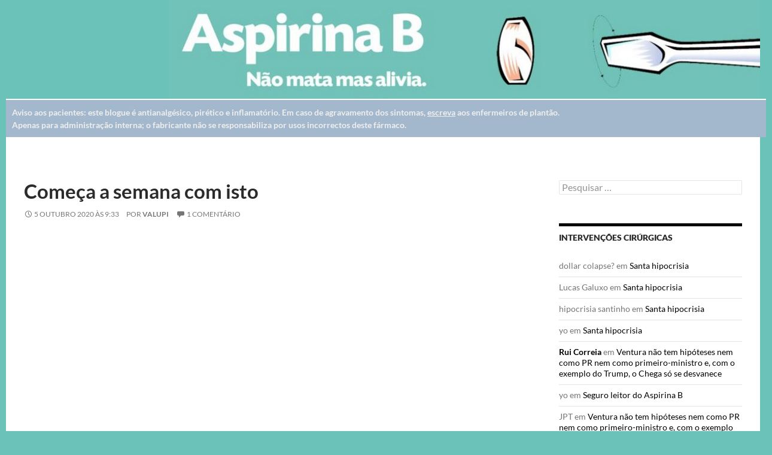

--- FILE ---
content_type: text/html; charset=UTF-8
request_url: https://aspirinab.com/valupi/comeca-a-semana-com-isto-38/
body_size: 81096
content:
<!DOCTYPE html>
<!--[if IE 7]>
<html class="ie ie7" dir="ltr" lang="pt-PT" prefix="og: https://ogp.me/ns#">
<![endif]-->
<!--[if IE 8]>
<html class="ie ie8" dir="ltr" lang="pt-PT" prefix="og: https://ogp.me/ns#">
<![endif]-->
<!--[if !(IE 7) & !(IE 8)]><!-->
<html dir="ltr" lang="pt-PT" prefix="og: https://ogp.me/ns#">
<!--<![endif]-->
<head>
  <meta charset="UTF-8">
  <meta name="viewport" content="width=device-width">
  
  <link rel="profile" href="http://gmpg.org/xfn/11">
  <link rel="pingback" href="https://aspirinab.com/xmlrpc.php">
  <!--[if lt IE 9]>
  <script src="https://aspirinab.com/wp-content/themes/twentyfourteen/js/html5.js"></script>
  <![endif]-->
  	<style>img:is([sizes="auto" i], [sizes^="auto," i]) { contain-intrinsic-size: 3000px 1500px }</style>
	
		<!-- All in One SEO 4.9.3 - aioseo.com -->
		<title>Começa a semana com isto - Aspirina B</title>
	<meta name="description" content="__ Elliot Aronson é um dos mais importantes psicólogos contemporâneos, com especial relevo na área da dissonância cognitiva e do racismo. Na palestra que escolhi podemos ficar a conhecer o essencial da sua vida profissional e pessoal. Com estes dois bónus: - Em relação a Trump, estávamos em Maio de 2016, esta mente brilhante engana-se" />
	<meta name="robots" content="max-image-preview:large" />
	<meta name="author" content="Valupi"/>
	<link rel="canonical" href="https://aspirinab.com/valupi/comeca-a-semana-com-isto-38/" />
	<meta name="generator" content="All in One SEO (AIOSEO) 4.9.3" />
		<meta property="og:locale" content="pt_PT" />
		<meta property="og:site_name" content="Aspirina B - Este blogue é antianalgésico, pirético e inflamatório" />
		<meta property="og:type" content="article" />
		<meta property="og:title" content="Começa a semana com isto - Aspirina B" />
		<meta property="og:description" content="__ Elliot Aronson é um dos mais importantes psicólogos contemporâneos, com especial relevo na área da dissonância cognitiva e do racismo. Na palestra que escolhi podemos ficar a conhecer o essencial da sua vida profissional e pessoal. Com estes dois bónus: - Em relação a Trump, estávamos em Maio de 2016, esta mente brilhante engana-se" />
		<meta property="og:url" content="https://aspirinab.com/valupi/comeca-a-semana-com-isto-38/" />
		<meta property="article:published_time" content="2020-10-05T08:33:43+00:00" />
		<meta property="article:modified_time" content="2020-10-05T02:23:27+00:00" />
		<meta name="twitter:card" content="summary_large_image" />
		<meta name="twitter:title" content="Começa a semana com isto - Aspirina B" />
		<meta name="twitter:description" content="__ Elliot Aronson é um dos mais importantes psicólogos contemporâneos, com especial relevo na área da dissonância cognitiva e do racismo. Na palestra que escolhi podemos ficar a conhecer o essencial da sua vida profissional e pessoal. Com estes dois bónus: - Em relação a Trump, estávamos em Maio de 2016, esta mente brilhante engana-se" />
		<script type="application/ld+json" class="aioseo-schema">
			{"@context":"https:\/\/schema.org","@graph":[{"@type":"BlogPosting","@id":"https:\/\/aspirinab.com\/valupi\/comeca-a-semana-com-isto-38\/#blogposting","name":"Come\u00e7a a semana com isto - Aspirina B","headline":"Come\u00e7a a semana com isto","author":{"@id":"https:\/\/aspirinab.com\/author\/valupi\/#author"},"publisher":{"@id":"https:\/\/aspirinab.com\/#organization"},"image":{"@type":"ImageObject","url":"https:\/\/aspirinab.com\/ficheiros\/Captura-de-ecra-2025-07-24-151550.jpg","@id":"https:\/\/aspirinab.com\/#articleImage","width":95,"height":132},"datePublished":"2020-10-05T09:33:43+01:00","dateModified":"2020-10-05T03:23:27+01:00","inLanguage":"pt-PT","commentCount":1,"mainEntityOfPage":{"@id":"https:\/\/aspirinab.com\/valupi\/comeca-a-semana-com-isto-38\/#webpage"},"isPartOf":{"@id":"https:\/\/aspirinab.com\/valupi\/comeca-a-semana-com-isto-38\/#webpage"},"articleSection":"Valupi"},{"@type":"BreadcrumbList","@id":"https:\/\/aspirinab.com\/valupi\/comeca-a-semana-com-isto-38\/#breadcrumblist","itemListElement":[{"@type":"ListItem","@id":"https:\/\/aspirinab.com#listItem","position":1,"name":"Home","item":"https:\/\/aspirinab.com","nextItem":{"@type":"ListItem","@id":"https:\/\/aspirinab.com\/arquivo\/valupi\/#listItem","name":"Valupi"}},{"@type":"ListItem","@id":"https:\/\/aspirinab.com\/arquivo\/valupi\/#listItem","position":2,"name":"Valupi","item":"https:\/\/aspirinab.com\/arquivo\/valupi\/","nextItem":{"@type":"ListItem","@id":"https:\/\/aspirinab.com\/valupi\/comeca-a-semana-com-isto-38\/#listItem","name":"Come\u00e7a a semana com isto"},"previousItem":{"@type":"ListItem","@id":"https:\/\/aspirinab.com#listItem","name":"Home"}},{"@type":"ListItem","@id":"https:\/\/aspirinab.com\/valupi\/comeca-a-semana-com-isto-38\/#listItem","position":3,"name":"Come\u00e7a a semana com isto","previousItem":{"@type":"ListItem","@id":"https:\/\/aspirinab.com\/arquivo\/valupi\/#listItem","name":"Valupi"}}]},{"@type":"Organization","@id":"https:\/\/aspirinab.com\/#organization","name":"Aspirina B","description":"Este blogue \u00e9 antianalg\u00e9sico, pir\u00e9tico e inflamat\u00f3rio","url":"https:\/\/aspirinab.com\/","logo":{"@type":"ImageObject","url":"https:\/\/aspirinab.com\/ficheiros\/Captura-de-ecra-2025-07-24-151550.jpg","@id":"https:\/\/aspirinab.com\/valupi\/comeca-a-semana-com-isto-38\/#organizationLogo","width":95,"height":132},"image":{"@id":"https:\/\/aspirinab.com\/valupi\/comeca-a-semana-com-isto-38\/#organizationLogo"}},{"@type":"Person","@id":"https:\/\/aspirinab.com\/author\/valupi\/#author","url":"https:\/\/aspirinab.com\/author\/valupi\/","name":"Valupi","image":{"@type":"ImageObject","@id":"https:\/\/aspirinab.com\/valupi\/comeca-a-semana-com-isto-38\/#authorImage","url":"https:\/\/secure.gravatar.com\/avatar\/4fb882be11df6285ffce5663d2c27660853d1d69fc06c6c79f063ca425a29e4f?s=96&d=blank&r=g","width":96,"height":96,"caption":"Valupi"}},{"@type":"WebPage","@id":"https:\/\/aspirinab.com\/valupi\/comeca-a-semana-com-isto-38\/#webpage","url":"https:\/\/aspirinab.com\/valupi\/comeca-a-semana-com-isto-38\/","name":"Come\u00e7a a semana com isto - Aspirina B","description":"__ Elliot Aronson \u00e9 um dos mais importantes psic\u00f3logos contempor\u00e2neos, com especial relevo na \u00e1rea da disson\u00e2ncia cognitiva e do racismo. Na palestra que escolhi podemos ficar a conhecer o essencial da sua vida profissional e pessoal. Com estes dois b\u00f3nus: - Em rela\u00e7\u00e3o a Trump, est\u00e1vamos em Maio de 2016, esta mente brilhante engana-se","inLanguage":"pt-PT","isPartOf":{"@id":"https:\/\/aspirinab.com\/#website"},"breadcrumb":{"@id":"https:\/\/aspirinab.com\/valupi\/comeca-a-semana-com-isto-38\/#breadcrumblist"},"author":{"@id":"https:\/\/aspirinab.com\/author\/valupi\/#author"},"creator":{"@id":"https:\/\/aspirinab.com\/author\/valupi\/#author"},"datePublished":"2020-10-05T09:33:43+01:00","dateModified":"2020-10-05T03:23:27+01:00"},{"@type":"WebSite","@id":"https:\/\/aspirinab.com\/#website","url":"https:\/\/aspirinab.com\/","name":"Aspirina B","alternateName":"aspirinab","description":"Este blogue \u00e9 antianalg\u00e9sico, pir\u00e9tico e inflamat\u00f3rio","inLanguage":"pt-PT","publisher":{"@id":"https:\/\/aspirinab.com\/#organization"}}]}
		</script>
		<!-- All in One SEO -->

<link rel='dns-prefetch' href='//static.addtoany.com' />
<link rel="alternate" type="application/rss+xml" title="Aspirina B &raquo; Feed" href="https://aspirinab.com/feed/" />
<link rel="alternate" type="application/rss+xml" title="Aspirina B &raquo; Feed de comentários" href="https://aspirinab.com/comments/feed/" />
<link rel="alternate" type="application/rss+xml" title="Feed de comentários de Aspirina B &raquo; Começa a semana com isto" href="https://aspirinab.com/valupi/comeca-a-semana-com-isto-38/feed/" />
		<!-- This site uses the Google Analytics by MonsterInsights plugin v9.11.1 - Using Analytics tracking - https://www.monsterinsights.com/ -->
							<script src="//www.googletagmanager.com/gtag/js?id=G-81JG3D98Y4"  data-cfasync="false" data-wpfc-render="false" async></script>
			<script data-cfasync="false" data-wpfc-render="false">
				var mi_version = '9.11.1';
				var mi_track_user = true;
				var mi_no_track_reason = '';
								var MonsterInsightsDefaultLocations = {"page_location":"https:\/\/aspirinab.com\/valupi\/comeca-a-semana-com-isto-38\/"};
								if ( typeof MonsterInsightsPrivacyGuardFilter === 'function' ) {
					var MonsterInsightsLocations = (typeof MonsterInsightsExcludeQuery === 'object') ? MonsterInsightsPrivacyGuardFilter( MonsterInsightsExcludeQuery ) : MonsterInsightsPrivacyGuardFilter( MonsterInsightsDefaultLocations );
				} else {
					var MonsterInsightsLocations = (typeof MonsterInsightsExcludeQuery === 'object') ? MonsterInsightsExcludeQuery : MonsterInsightsDefaultLocations;
				}

								var disableStrs = [
										'ga-disable-G-81JG3D98Y4',
									];

				/* Function to detect opted out users */
				function __gtagTrackerIsOptedOut() {
					for (var index = 0; index < disableStrs.length; index++) {
						if (document.cookie.indexOf(disableStrs[index] + '=true') > -1) {
							return true;
						}
					}

					return false;
				}

				/* Disable tracking if the opt-out cookie exists. */
				if (__gtagTrackerIsOptedOut()) {
					for (var index = 0; index < disableStrs.length; index++) {
						window[disableStrs[index]] = true;
					}
				}

				/* Opt-out function */
				function __gtagTrackerOptout() {
					for (var index = 0; index < disableStrs.length; index++) {
						document.cookie = disableStrs[index] + '=true; expires=Thu, 31 Dec 2099 23:59:59 UTC; path=/';
						window[disableStrs[index]] = true;
					}
				}

				if ('undefined' === typeof gaOptout) {
					function gaOptout() {
						__gtagTrackerOptout();
					}
				}
								window.dataLayer = window.dataLayer || [];

				window.MonsterInsightsDualTracker = {
					helpers: {},
					trackers: {},
				};
				if (mi_track_user) {
					function __gtagDataLayer() {
						dataLayer.push(arguments);
					}

					function __gtagTracker(type, name, parameters) {
						if (!parameters) {
							parameters = {};
						}

						if (parameters.send_to) {
							__gtagDataLayer.apply(null, arguments);
							return;
						}

						if (type === 'event') {
														parameters.send_to = monsterinsights_frontend.v4_id;
							var hookName = name;
							if (typeof parameters['event_category'] !== 'undefined') {
								hookName = parameters['event_category'] + ':' + name;
							}

							if (typeof MonsterInsightsDualTracker.trackers[hookName] !== 'undefined') {
								MonsterInsightsDualTracker.trackers[hookName](parameters);
							} else {
								__gtagDataLayer('event', name, parameters);
							}
							
						} else {
							__gtagDataLayer.apply(null, arguments);
						}
					}

					__gtagTracker('js', new Date());
					__gtagTracker('set', {
						'developer_id.dZGIzZG': true,
											});
					if ( MonsterInsightsLocations.page_location ) {
						__gtagTracker('set', MonsterInsightsLocations);
					}
										__gtagTracker('config', 'G-81JG3D98Y4', {"forceSSL":"true","link_attribution":"true"} );
										window.gtag = __gtagTracker;										(function () {
						/* https://developers.google.com/analytics/devguides/collection/analyticsjs/ */
						/* ga and __gaTracker compatibility shim. */
						var noopfn = function () {
							return null;
						};
						var newtracker = function () {
							return new Tracker();
						};
						var Tracker = function () {
							return null;
						};
						var p = Tracker.prototype;
						p.get = noopfn;
						p.set = noopfn;
						p.send = function () {
							var args = Array.prototype.slice.call(arguments);
							args.unshift('send');
							__gaTracker.apply(null, args);
						};
						var __gaTracker = function () {
							var len = arguments.length;
							if (len === 0) {
								return;
							}
							var f = arguments[len - 1];
							if (typeof f !== 'object' || f === null || typeof f.hitCallback !== 'function') {
								if ('send' === arguments[0]) {
									var hitConverted, hitObject = false, action;
									if ('event' === arguments[1]) {
										if ('undefined' !== typeof arguments[3]) {
											hitObject = {
												'eventAction': arguments[3],
												'eventCategory': arguments[2],
												'eventLabel': arguments[4],
												'value': arguments[5] ? arguments[5] : 1,
											}
										}
									}
									if ('pageview' === arguments[1]) {
										if ('undefined' !== typeof arguments[2]) {
											hitObject = {
												'eventAction': 'page_view',
												'page_path': arguments[2],
											}
										}
									}
									if (typeof arguments[2] === 'object') {
										hitObject = arguments[2];
									}
									if (typeof arguments[5] === 'object') {
										Object.assign(hitObject, arguments[5]);
									}
									if ('undefined' !== typeof arguments[1].hitType) {
										hitObject = arguments[1];
										if ('pageview' === hitObject.hitType) {
											hitObject.eventAction = 'page_view';
										}
									}
									if (hitObject) {
										action = 'timing' === arguments[1].hitType ? 'timing_complete' : hitObject.eventAction;
										hitConverted = mapArgs(hitObject);
										__gtagTracker('event', action, hitConverted);
									}
								}
								return;
							}

							function mapArgs(args) {
								var arg, hit = {};
								var gaMap = {
									'eventCategory': 'event_category',
									'eventAction': 'event_action',
									'eventLabel': 'event_label',
									'eventValue': 'event_value',
									'nonInteraction': 'non_interaction',
									'timingCategory': 'event_category',
									'timingVar': 'name',
									'timingValue': 'value',
									'timingLabel': 'event_label',
									'page': 'page_path',
									'location': 'page_location',
									'title': 'page_title',
									'referrer' : 'page_referrer',
								};
								for (arg in args) {
																		if (!(!args.hasOwnProperty(arg) || !gaMap.hasOwnProperty(arg))) {
										hit[gaMap[arg]] = args[arg];
									} else {
										hit[arg] = args[arg];
									}
								}
								return hit;
							}

							try {
								f.hitCallback();
							} catch (ex) {
							}
						};
						__gaTracker.create = newtracker;
						__gaTracker.getByName = newtracker;
						__gaTracker.getAll = function () {
							return [];
						};
						__gaTracker.remove = noopfn;
						__gaTracker.loaded = true;
						window['__gaTracker'] = __gaTracker;
					})();
									} else {
										console.log("");
					(function () {
						function __gtagTracker() {
							return null;
						}

						window['__gtagTracker'] = __gtagTracker;
						window['gtag'] = __gtagTracker;
					})();
									}
			</script>
							<!-- / Google Analytics by MonsterInsights -->
		<script>
window._wpemojiSettings = {"baseUrl":"https:\/\/s.w.org\/images\/core\/emoji\/16.0.1\/72x72\/","ext":".png","svgUrl":"https:\/\/s.w.org\/images\/core\/emoji\/16.0.1\/svg\/","svgExt":".svg","source":{"concatemoji":"https:\/\/aspirinab.com\/wp-includes\/js\/wp-emoji-release.min.js?ver=6.8.3"}};
/*! This file is auto-generated */
!function(s,n){var o,i,e;function c(e){try{var t={supportTests:e,timestamp:(new Date).valueOf()};sessionStorage.setItem(o,JSON.stringify(t))}catch(e){}}function p(e,t,n){e.clearRect(0,0,e.canvas.width,e.canvas.height),e.fillText(t,0,0);var t=new Uint32Array(e.getImageData(0,0,e.canvas.width,e.canvas.height).data),a=(e.clearRect(0,0,e.canvas.width,e.canvas.height),e.fillText(n,0,0),new Uint32Array(e.getImageData(0,0,e.canvas.width,e.canvas.height).data));return t.every(function(e,t){return e===a[t]})}function u(e,t){e.clearRect(0,0,e.canvas.width,e.canvas.height),e.fillText(t,0,0);for(var n=e.getImageData(16,16,1,1),a=0;a<n.data.length;a++)if(0!==n.data[a])return!1;return!0}function f(e,t,n,a){switch(t){case"flag":return n(e,"\ud83c\udff3\ufe0f\u200d\u26a7\ufe0f","\ud83c\udff3\ufe0f\u200b\u26a7\ufe0f")?!1:!n(e,"\ud83c\udde8\ud83c\uddf6","\ud83c\udde8\u200b\ud83c\uddf6")&&!n(e,"\ud83c\udff4\udb40\udc67\udb40\udc62\udb40\udc65\udb40\udc6e\udb40\udc67\udb40\udc7f","\ud83c\udff4\u200b\udb40\udc67\u200b\udb40\udc62\u200b\udb40\udc65\u200b\udb40\udc6e\u200b\udb40\udc67\u200b\udb40\udc7f");case"emoji":return!a(e,"\ud83e\udedf")}return!1}function g(e,t,n,a){var r="undefined"!=typeof WorkerGlobalScope&&self instanceof WorkerGlobalScope?new OffscreenCanvas(300,150):s.createElement("canvas"),o=r.getContext("2d",{willReadFrequently:!0}),i=(o.textBaseline="top",o.font="600 32px Arial",{});return e.forEach(function(e){i[e]=t(o,e,n,a)}),i}function t(e){var t=s.createElement("script");t.src=e,t.defer=!0,s.head.appendChild(t)}"undefined"!=typeof Promise&&(o="wpEmojiSettingsSupports",i=["flag","emoji"],n.supports={everything:!0,everythingExceptFlag:!0},e=new Promise(function(e){s.addEventListener("DOMContentLoaded",e,{once:!0})}),new Promise(function(t){var n=function(){try{var e=JSON.parse(sessionStorage.getItem(o));if("object"==typeof e&&"number"==typeof e.timestamp&&(new Date).valueOf()<e.timestamp+604800&&"object"==typeof e.supportTests)return e.supportTests}catch(e){}return null}();if(!n){if("undefined"!=typeof Worker&&"undefined"!=typeof OffscreenCanvas&&"undefined"!=typeof URL&&URL.createObjectURL&&"undefined"!=typeof Blob)try{var e="postMessage("+g.toString()+"("+[JSON.stringify(i),f.toString(),p.toString(),u.toString()].join(",")+"));",a=new Blob([e],{type:"text/javascript"}),r=new Worker(URL.createObjectURL(a),{name:"wpTestEmojiSupports"});return void(r.onmessage=function(e){c(n=e.data),r.terminate(),t(n)})}catch(e){}c(n=g(i,f,p,u))}t(n)}).then(function(e){for(var t in e)n.supports[t]=e[t],n.supports.everything=n.supports.everything&&n.supports[t],"flag"!==t&&(n.supports.everythingExceptFlag=n.supports.everythingExceptFlag&&n.supports[t]);n.supports.everythingExceptFlag=n.supports.everythingExceptFlag&&!n.supports.flag,n.DOMReady=!1,n.readyCallback=function(){n.DOMReady=!0}}).then(function(){return e}).then(function(){var e;n.supports.everything||(n.readyCallback(),(e=n.source||{}).concatemoji?t(e.concatemoji):e.wpemoji&&e.twemoji&&(t(e.twemoji),t(e.wpemoji)))}))}((window,document),window._wpemojiSettings);
</script>
<style id='wp-emoji-styles-inline-css'>

	img.wp-smiley, img.emoji {
		display: inline !important;
		border: none !important;
		box-shadow: none !important;
		height: 1em !important;
		width: 1em !important;
		margin: 0 0.07em !important;
		vertical-align: -0.1em !important;
		background: none !important;
		padding: 0 !important;
	}
</style>
<link rel='stylesheet' id='wp-block-library-css' href='https://aspirinab.com/wp-includes/css/dist/block-library/style.min.css?ver=6.8.3' media='all' />
<style id='wp-block-library-theme-inline-css'>
.wp-block-audio :where(figcaption){color:#555;font-size:13px;text-align:center}.is-dark-theme .wp-block-audio :where(figcaption){color:#ffffffa6}.wp-block-audio{margin:0 0 1em}.wp-block-code{border:1px solid #ccc;border-radius:4px;font-family:Menlo,Consolas,monaco,monospace;padding:.8em 1em}.wp-block-embed :where(figcaption){color:#555;font-size:13px;text-align:center}.is-dark-theme .wp-block-embed :where(figcaption){color:#ffffffa6}.wp-block-embed{margin:0 0 1em}.blocks-gallery-caption{color:#555;font-size:13px;text-align:center}.is-dark-theme .blocks-gallery-caption{color:#ffffffa6}:root :where(.wp-block-image figcaption){color:#555;font-size:13px;text-align:center}.is-dark-theme :root :where(.wp-block-image figcaption){color:#ffffffa6}.wp-block-image{margin:0 0 1em}.wp-block-pullquote{border-bottom:4px solid;border-top:4px solid;color:currentColor;margin-bottom:1.75em}.wp-block-pullquote cite,.wp-block-pullquote footer,.wp-block-pullquote__citation{color:currentColor;font-size:.8125em;font-style:normal;text-transform:uppercase}.wp-block-quote{border-left:.25em solid;margin:0 0 1.75em;padding-left:1em}.wp-block-quote cite,.wp-block-quote footer{color:currentColor;font-size:.8125em;font-style:normal;position:relative}.wp-block-quote:where(.has-text-align-right){border-left:none;border-right:.25em solid;padding-left:0;padding-right:1em}.wp-block-quote:where(.has-text-align-center){border:none;padding-left:0}.wp-block-quote.is-large,.wp-block-quote.is-style-large,.wp-block-quote:where(.is-style-plain){border:none}.wp-block-search .wp-block-search__label{font-weight:700}.wp-block-search__button{border:1px solid #ccc;padding:.375em .625em}:where(.wp-block-group.has-background){padding:1.25em 2.375em}.wp-block-separator.has-css-opacity{opacity:.4}.wp-block-separator{border:none;border-bottom:2px solid;margin-left:auto;margin-right:auto}.wp-block-separator.has-alpha-channel-opacity{opacity:1}.wp-block-separator:not(.is-style-wide):not(.is-style-dots){width:100px}.wp-block-separator.has-background:not(.is-style-dots){border-bottom:none;height:1px}.wp-block-separator.has-background:not(.is-style-wide):not(.is-style-dots){height:2px}.wp-block-table{margin:0 0 1em}.wp-block-table td,.wp-block-table th{word-break:normal}.wp-block-table :where(figcaption){color:#555;font-size:13px;text-align:center}.is-dark-theme .wp-block-table :where(figcaption){color:#ffffffa6}.wp-block-video :where(figcaption){color:#555;font-size:13px;text-align:center}.is-dark-theme .wp-block-video :where(figcaption){color:#ffffffa6}.wp-block-video{margin:0 0 1em}:root :where(.wp-block-template-part.has-background){margin-bottom:0;margin-top:0;padding:1.25em 2.375em}
</style>
<style id='classic-theme-styles-inline-css'>
/*! This file is auto-generated */
.wp-block-button__link{color:#fff;background-color:#32373c;border-radius:9999px;box-shadow:none;text-decoration:none;padding:calc(.667em + 2px) calc(1.333em + 2px);font-size:1.125em}.wp-block-file__button{background:#32373c;color:#fff;text-decoration:none}
</style>
<link rel='stylesheet' id='aioseo/css/src/vue/standalone/blocks/table-of-contents/global.scss-css' href='https://aspirinab.com/wp-content/plugins/all-in-one-seo-pack/dist/Lite/assets/css/table-of-contents/global.e90f6d47.css?ver=4.9.3' media='all' />
<style id='global-styles-inline-css'>
:root{--wp--preset--aspect-ratio--square: 1;--wp--preset--aspect-ratio--4-3: 4/3;--wp--preset--aspect-ratio--3-4: 3/4;--wp--preset--aspect-ratio--3-2: 3/2;--wp--preset--aspect-ratio--2-3: 2/3;--wp--preset--aspect-ratio--16-9: 16/9;--wp--preset--aspect-ratio--9-16: 9/16;--wp--preset--color--black: #000;--wp--preset--color--cyan-bluish-gray: #abb8c3;--wp--preset--color--white: #fff;--wp--preset--color--pale-pink: #f78da7;--wp--preset--color--vivid-red: #cf2e2e;--wp--preset--color--luminous-vivid-orange: #ff6900;--wp--preset--color--luminous-vivid-amber: #fcb900;--wp--preset--color--light-green-cyan: #7bdcb5;--wp--preset--color--vivid-green-cyan: #00d084;--wp--preset--color--pale-cyan-blue: #8ed1fc;--wp--preset--color--vivid-cyan-blue: #0693e3;--wp--preset--color--vivid-purple: #9b51e0;--wp--preset--color--green: #24890d;--wp--preset--color--dark-gray: #2b2b2b;--wp--preset--color--medium-gray: #767676;--wp--preset--color--light-gray: #f5f5f5;--wp--preset--gradient--vivid-cyan-blue-to-vivid-purple: linear-gradient(135deg,rgba(6,147,227,1) 0%,rgb(155,81,224) 100%);--wp--preset--gradient--light-green-cyan-to-vivid-green-cyan: linear-gradient(135deg,rgb(122,220,180) 0%,rgb(0,208,130) 100%);--wp--preset--gradient--luminous-vivid-amber-to-luminous-vivid-orange: linear-gradient(135deg,rgba(252,185,0,1) 0%,rgba(255,105,0,1) 100%);--wp--preset--gradient--luminous-vivid-orange-to-vivid-red: linear-gradient(135deg,rgba(255,105,0,1) 0%,rgb(207,46,46) 100%);--wp--preset--gradient--very-light-gray-to-cyan-bluish-gray: linear-gradient(135deg,rgb(238,238,238) 0%,rgb(169,184,195) 100%);--wp--preset--gradient--cool-to-warm-spectrum: linear-gradient(135deg,rgb(74,234,220) 0%,rgb(151,120,209) 20%,rgb(207,42,186) 40%,rgb(238,44,130) 60%,rgb(251,105,98) 80%,rgb(254,248,76) 100%);--wp--preset--gradient--blush-light-purple: linear-gradient(135deg,rgb(255,206,236) 0%,rgb(152,150,240) 100%);--wp--preset--gradient--blush-bordeaux: linear-gradient(135deg,rgb(254,205,165) 0%,rgb(254,45,45) 50%,rgb(107,0,62) 100%);--wp--preset--gradient--luminous-dusk: linear-gradient(135deg,rgb(255,203,112) 0%,rgb(199,81,192) 50%,rgb(65,88,208) 100%);--wp--preset--gradient--pale-ocean: linear-gradient(135deg,rgb(255,245,203) 0%,rgb(182,227,212) 50%,rgb(51,167,181) 100%);--wp--preset--gradient--electric-grass: linear-gradient(135deg,rgb(202,248,128) 0%,rgb(113,206,126) 100%);--wp--preset--gradient--midnight: linear-gradient(135deg,rgb(2,3,129) 0%,rgb(40,116,252) 100%);--wp--preset--font-size--small: 13px;--wp--preset--font-size--medium: 20px;--wp--preset--font-size--large: 36px;--wp--preset--font-size--x-large: 42px;--wp--preset--spacing--20: 0.44rem;--wp--preset--spacing--30: 0.67rem;--wp--preset--spacing--40: 1rem;--wp--preset--spacing--50: 1.5rem;--wp--preset--spacing--60: 2.25rem;--wp--preset--spacing--70: 3.38rem;--wp--preset--spacing--80: 5.06rem;--wp--preset--shadow--natural: 6px 6px 9px rgba(0, 0, 0, 0.2);--wp--preset--shadow--deep: 12px 12px 50px rgba(0, 0, 0, 0.4);--wp--preset--shadow--sharp: 6px 6px 0px rgba(0, 0, 0, 0.2);--wp--preset--shadow--outlined: 6px 6px 0px -3px rgba(255, 255, 255, 1), 6px 6px rgba(0, 0, 0, 1);--wp--preset--shadow--crisp: 6px 6px 0px rgba(0, 0, 0, 1);}:where(.is-layout-flex){gap: 0.5em;}:where(.is-layout-grid){gap: 0.5em;}body .is-layout-flex{display: flex;}.is-layout-flex{flex-wrap: wrap;align-items: center;}.is-layout-flex > :is(*, div){margin: 0;}body .is-layout-grid{display: grid;}.is-layout-grid > :is(*, div){margin: 0;}:where(.wp-block-columns.is-layout-flex){gap: 2em;}:where(.wp-block-columns.is-layout-grid){gap: 2em;}:where(.wp-block-post-template.is-layout-flex){gap: 1.25em;}:where(.wp-block-post-template.is-layout-grid){gap: 1.25em;}.has-black-color{color: var(--wp--preset--color--black) !important;}.has-cyan-bluish-gray-color{color: var(--wp--preset--color--cyan-bluish-gray) !important;}.has-white-color{color: var(--wp--preset--color--white) !important;}.has-pale-pink-color{color: var(--wp--preset--color--pale-pink) !important;}.has-vivid-red-color{color: var(--wp--preset--color--vivid-red) !important;}.has-luminous-vivid-orange-color{color: var(--wp--preset--color--luminous-vivid-orange) !important;}.has-luminous-vivid-amber-color{color: var(--wp--preset--color--luminous-vivid-amber) !important;}.has-light-green-cyan-color{color: var(--wp--preset--color--light-green-cyan) !important;}.has-vivid-green-cyan-color{color: var(--wp--preset--color--vivid-green-cyan) !important;}.has-pale-cyan-blue-color{color: var(--wp--preset--color--pale-cyan-blue) !important;}.has-vivid-cyan-blue-color{color: var(--wp--preset--color--vivid-cyan-blue) !important;}.has-vivid-purple-color{color: var(--wp--preset--color--vivid-purple) !important;}.has-black-background-color{background-color: var(--wp--preset--color--black) !important;}.has-cyan-bluish-gray-background-color{background-color: var(--wp--preset--color--cyan-bluish-gray) !important;}.has-white-background-color{background-color: var(--wp--preset--color--white) !important;}.has-pale-pink-background-color{background-color: var(--wp--preset--color--pale-pink) !important;}.has-vivid-red-background-color{background-color: var(--wp--preset--color--vivid-red) !important;}.has-luminous-vivid-orange-background-color{background-color: var(--wp--preset--color--luminous-vivid-orange) !important;}.has-luminous-vivid-amber-background-color{background-color: var(--wp--preset--color--luminous-vivid-amber) !important;}.has-light-green-cyan-background-color{background-color: var(--wp--preset--color--light-green-cyan) !important;}.has-vivid-green-cyan-background-color{background-color: var(--wp--preset--color--vivid-green-cyan) !important;}.has-pale-cyan-blue-background-color{background-color: var(--wp--preset--color--pale-cyan-blue) !important;}.has-vivid-cyan-blue-background-color{background-color: var(--wp--preset--color--vivid-cyan-blue) !important;}.has-vivid-purple-background-color{background-color: var(--wp--preset--color--vivid-purple) !important;}.has-black-border-color{border-color: var(--wp--preset--color--black) !important;}.has-cyan-bluish-gray-border-color{border-color: var(--wp--preset--color--cyan-bluish-gray) !important;}.has-white-border-color{border-color: var(--wp--preset--color--white) !important;}.has-pale-pink-border-color{border-color: var(--wp--preset--color--pale-pink) !important;}.has-vivid-red-border-color{border-color: var(--wp--preset--color--vivid-red) !important;}.has-luminous-vivid-orange-border-color{border-color: var(--wp--preset--color--luminous-vivid-orange) !important;}.has-luminous-vivid-amber-border-color{border-color: var(--wp--preset--color--luminous-vivid-amber) !important;}.has-light-green-cyan-border-color{border-color: var(--wp--preset--color--light-green-cyan) !important;}.has-vivid-green-cyan-border-color{border-color: var(--wp--preset--color--vivid-green-cyan) !important;}.has-pale-cyan-blue-border-color{border-color: var(--wp--preset--color--pale-cyan-blue) !important;}.has-vivid-cyan-blue-border-color{border-color: var(--wp--preset--color--vivid-cyan-blue) !important;}.has-vivid-purple-border-color{border-color: var(--wp--preset--color--vivid-purple) !important;}.has-vivid-cyan-blue-to-vivid-purple-gradient-background{background: var(--wp--preset--gradient--vivid-cyan-blue-to-vivid-purple) !important;}.has-light-green-cyan-to-vivid-green-cyan-gradient-background{background: var(--wp--preset--gradient--light-green-cyan-to-vivid-green-cyan) !important;}.has-luminous-vivid-amber-to-luminous-vivid-orange-gradient-background{background: var(--wp--preset--gradient--luminous-vivid-amber-to-luminous-vivid-orange) !important;}.has-luminous-vivid-orange-to-vivid-red-gradient-background{background: var(--wp--preset--gradient--luminous-vivid-orange-to-vivid-red) !important;}.has-very-light-gray-to-cyan-bluish-gray-gradient-background{background: var(--wp--preset--gradient--very-light-gray-to-cyan-bluish-gray) !important;}.has-cool-to-warm-spectrum-gradient-background{background: var(--wp--preset--gradient--cool-to-warm-spectrum) !important;}.has-blush-light-purple-gradient-background{background: var(--wp--preset--gradient--blush-light-purple) !important;}.has-blush-bordeaux-gradient-background{background: var(--wp--preset--gradient--blush-bordeaux) !important;}.has-luminous-dusk-gradient-background{background: var(--wp--preset--gradient--luminous-dusk) !important;}.has-pale-ocean-gradient-background{background: var(--wp--preset--gradient--pale-ocean) !important;}.has-electric-grass-gradient-background{background: var(--wp--preset--gradient--electric-grass) !important;}.has-midnight-gradient-background{background: var(--wp--preset--gradient--midnight) !important;}.has-small-font-size{font-size: var(--wp--preset--font-size--small) !important;}.has-medium-font-size{font-size: var(--wp--preset--font-size--medium) !important;}.has-large-font-size{font-size: var(--wp--preset--font-size--large) !important;}.has-x-large-font-size{font-size: var(--wp--preset--font-size--x-large) !important;}
:where(.wp-block-post-template.is-layout-flex){gap: 1.25em;}:where(.wp-block-post-template.is-layout-grid){gap: 1.25em;}
:where(.wp-block-columns.is-layout-flex){gap: 2em;}:where(.wp-block-columns.is-layout-grid){gap: 2em;}
:root :where(.wp-block-pullquote){font-size: 1.5em;line-height: 1.6;}
</style>
<link rel='stylesheet' id='stcr-font-awesome-css' href='https://aspirinab.com/wp-content/plugins/subscribe-to-comments-reloaded/includes/css/font-awesome.min.css?ver=6.8.3' media='all' />
<link rel='stylesheet' id='stcr-style-css' href='https://aspirinab.com/wp-content/plugins/subscribe-to-comments-reloaded/includes/css/stcr-style.css?ver=6.8.3' media='all' />
<link rel='stylesheet' id='twentyfourteen-lato-css' href='https://aspirinab.com/wp-content/themes/twentyfourteen/fonts/font-lato.css?ver=20230328' media='all' />
<link rel='stylesheet' id='genericons-css' href='https://aspirinab.com/wp-content/themes/twentyfourteen/genericons/genericons.css?ver=3.0.3' media='all' />
<link rel='stylesheet' id='twentyfourteen-style-css' href='https://aspirinab.com/wp-content/themes/twentyfourteen-child/style.css?ver=20250715' media='all' />
<link rel='stylesheet' id='twentyfourteen-block-style-css' href='https://aspirinab.com/wp-content/themes/twentyfourteen/css/blocks.css?ver=20250715' media='all' />
<!--[if lt IE 9]>
<link rel='stylesheet' id='twentyfourteen-ie-css' href='https://aspirinab.com/wp-content/themes/twentyfourteen/css/ie.css?ver=20140711' media='all' />
<![endif]-->
<link rel='stylesheet' id='addtoany-css' href='https://aspirinab.com/wp-content/plugins/add-to-any/addtoany.min.css?ver=1.16' media='all' />
<script src="https://aspirinab.com/wp-content/plugins/google-analytics-for-wordpress/assets/js/frontend-gtag.min.js?ver=9.11.1" id="monsterinsights-frontend-script-js" async data-wp-strategy="async"></script>
<script data-cfasync="false" data-wpfc-render="false" id='monsterinsights-frontend-script-js-extra'>var monsterinsights_frontend = {"js_events_tracking":"true","download_extensions":"doc,pdf,ppt,zip,xls,docx,pptx,xlsx","inbound_paths":"[{\"path\":\"\\\/go\\\/\",\"label\":\"affiliate\"},{\"path\":\"\\\/recommend\\\/\",\"label\":\"affiliate\"}]","home_url":"https:\/\/aspirinab.com","hash_tracking":"false","v4_id":"G-81JG3D98Y4"};</script>
<script id="addtoany-core-js-before">
window.a2a_config=window.a2a_config||{};a2a_config.callbacks=[];a2a_config.overlays=[];a2a_config.templates={};a2a_localize = {
	Share: "Share",
	Save: "Save",
	Subscribe: "Subscribe",
	Email: "Email",
	Bookmark: "Bookmark",
	ShowAll: "Show all",
	ShowLess: "Show less",
	FindServices: "Find service(s)",
	FindAnyServiceToAddTo: "Instantly find any service to add to",
	PoweredBy: "Powered by",
	ShareViaEmail: "Share via email",
	SubscribeViaEmail: "Subscribe via email",
	BookmarkInYourBrowser: "Bookmark in your browser",
	BookmarkInstructions: "Press Ctrl+D or \u2318+D to bookmark this page",
	AddToYourFavorites: "Add to your favorites",
	SendFromWebOrProgram: "Send from any email address or email program",
	EmailProgram: "Email program",
	More: "More&#8230;",
	ThanksForSharing: "Thanks for sharing!",
	ThanksForFollowing: "Thanks for following!"
};
</script>
<script defer src="https://static.addtoany.com/menu/page.js" id="addtoany-core-js"></script>
<script src="https://aspirinab.com/wp-includes/js/jquery/jquery.min.js?ver=3.7.1" id="jquery-core-js"></script>
<script src="https://aspirinab.com/wp-includes/js/jquery/jquery-migrate.min.js?ver=3.4.1" id="jquery-migrate-js"></script>
<script defer src="https://aspirinab.com/wp-content/plugins/add-to-any/addtoany.min.js?ver=1.1" id="addtoany-jquery-js"></script>
<script src="https://aspirinab.com/wp-content/themes/twentyfourteen/js/functions.js?ver=20230526" id="twentyfourteen-script-js" defer data-wp-strategy="defer"></script>
<link rel="https://api.w.org/" href="https://aspirinab.com/wp-json/" /><link rel="alternate" title="JSON" type="application/json" href="https://aspirinab.com/wp-json/wp/v2/posts/82264" /><link rel="EditURI" type="application/rsd+xml" title="RSD" href="https://aspirinab.com/xmlrpc.php?rsd" />
<meta name="generator" content="WordPress 6.8.3" />
<link rel='shortlink' href='https://aspirinab.com/?p=82264' />
<link rel="alternate" title="oEmbed (JSON)" type="application/json+oembed" href="https://aspirinab.com/wp-json/oembed/1.0/embed?url=https%3A%2F%2Faspirinab.com%2Fvalupi%2Fcomeca-a-semana-com-isto-38%2F" />
<link rel="alternate" title="oEmbed (XML)" type="text/xml+oembed" href="https://aspirinab.com/wp-json/oembed/1.0/embed?url=https%3A%2F%2Faspirinab.com%2Fvalupi%2Fcomeca-a-semana-com-isto-38%2F&#038;format=xml" />
<style>.recentcomments a{display:inline !important;padding:0 !important;margin:0 !important;}</style>  <style type="text/css">.recentcomments a{display:inline !important;padding:0 !important;margin:0 !important; color:#000000;}</style>
      <meta name="onesignal" content="wordpress-plugin"/>
            <script>

      window.OneSignalDeferred = window.OneSignalDeferred || [];

      OneSignalDeferred.push(function(OneSignal) {
        var oneSignal_options = {};
        window._oneSignalInitOptions = oneSignal_options;

        oneSignal_options['serviceWorkerParam'] = { scope: '/' };
oneSignal_options['serviceWorkerPath'] = 'OneSignalSDKWorker.js.php';

        OneSignal.Notifications.setDefaultUrl("https://aspirinab.com");

        oneSignal_options['wordpress'] = true;
oneSignal_options['appId'] = 'c723c237-c45f-4e33-8e53-923752350385';
oneSignal_options['allowLocalhostAsSecureOrigin'] = true;
oneSignal_options['welcomeNotification'] = { };
oneSignal_options['welcomeNotification']['title'] = "";
oneSignal_options['welcomeNotification']['message'] = "Tem a certeza de que vale a pena?... hum...";
oneSignal_options['path'] = "https://aspirinab.com/wp-content/plugins/onesignal-free-web-push-notifications/sdk_files/";
oneSignal_options['safari_web_id'] = "web.onesignal.auto.0d8cfe1b-addf-4fe0-8094-42e4bf6360cd";
oneSignal_options['persistNotification'] = false;
oneSignal_options['promptOptions'] = { };
oneSignal_options['promptOptions']['actionMessage'] = "Este pardieiro quer chatear-te com merdices";
oneSignal_options['promptOptions']['acceptButtonText'] = "CORAGEM";
oneSignal_options['promptOptions']['cancelButtonText'] = "JAMAIS, PÁ";
oneSignal_options['promptOptions']['autoAcceptTitle'] = "Bute?";
oneSignal_options['notifyButton'] = { };
oneSignal_options['notifyButton']['enable'] = true;
oneSignal_options['notifyButton']['position'] = 'bottom-right';
oneSignal_options['notifyButton']['theme'] = 'inverse';
oneSignal_options['notifyButton']['size'] = 'small';
oneSignal_options['notifyButton']['showCredit'] = true;
oneSignal_options['notifyButton']['text'] = {};
oneSignal_options['notifyButton']['text']['tip.state.unsubscribed'] = 'Este botão é bué manhoso';
oneSignal_options['notifyButton']['text']['tip.state.subscribed'] = 'Já cá cantas';
oneSignal_options['notifyButton']['text']['tip.state.blocked'] = 'Parece que coiso';
oneSignal_options['notifyButton']['text']['message.action.subscribed'] = 'Boa sorte, pá!';
oneSignal_options['notifyButton']['text']['message.action.resubscribed'] = 'Já cá estavas';
oneSignal_options['notifyButton']['text']['message.action.unsubscribed'] = 'Parabéns! Menos uma chatice na tua vida';
oneSignal_options['notifyButton']['text']['dialog.main.title'] = 'TOMA UMA DECISÃO, PÁ!';
oneSignal_options['notifyButton']['text']['dialog.main.button.subscribe'] = 'VÍCIO';
oneSignal_options['notifyButton']['text']['dialog.main.button.unsubscribe'] = 'ALÍVIO';
              OneSignal.init(window._oneSignalInitOptions);
              OneSignal.Slidedown.promptPush()      });

      function documentInitOneSignal() {
        var oneSignal_elements = document.getElementsByClassName("OneSignal-prompt");

        var oneSignalLinkClickHandler = function(event) { OneSignal.Notifications.requestPermission(); event.preventDefault(); };        for(var i = 0; i < oneSignal_elements.length; i++)
          oneSignal_elements[i].addEventListener('click', oneSignalLinkClickHandler, false);
      }

      if (document.readyState === 'complete') {
           documentInitOneSignal();
      }
      else {
           window.addEventListener("load", function(event){
               documentInitOneSignal();
          });
      }
    </script>
<style id="custom-background-css">
body.custom-background { background-color: #6bc2b9; }
</style>
	</head>

<body class="wp-singular post-template-default single single-post postid-82264 single-format-standard custom-background wp-embed-responsive wp-theme-twentyfourteen wp-child-theme-twentyfourteen-child group-blog header-image singular">
<div id="page" class="hfeed site">
  	<a href="https://aspirinab.com/" rel="home">
  <div id="site-header">
    
      <img src="https://aspirinab.com/ficheiros/header_aspirina-1.png" width="988" height="165" alt="Aspirina B">
    
  </div>
		</a>
    <div class="header-phrase">
  Aviso aos pacientes: este blogue é antianalgésico, pirético e inflamatório. Em caso de agravamento dos sintomas, <a href="mailto:correio@aspirinab.com">escreva</a> aos enfermeiros de plantão.<br/>Apenas para administração interna; o fabricante não se responsabiliza por usos incorrectos deste fármaco.
  </div>

  <header id="masthead" class="site-header" role="banner">
    <div class="header-main">
      a<h1 class="site-title"><a href="https://aspirinab.com/" rel="home">Aspirina B</a></h1>

      <div class="search-toggle">
        <a href="#search-container" class="screen-reader-text">Procurar</a>
      </div>

      <nav id="primary-navigation" class="site-navigation primary-navigation" role="navigation">
        <button class="menu-toggle">Menu primário</button>
        <a class="screen-reader-text skip-link" href="#content">Saltar para o conteúdo</a>
        <div class="nav-menu"><ul>
<li class="page_item page-item-84629"><a href="https://aspirinab.com/vaificartudoinfectado/">#vaificartudoinfectado</a></li>
<li class="page_item page-item-2"><a href="https://aspirinab.com/about/">About</a></li>
</ul></div>
      </nav>
    </div>

    <div id="search-container" class="search-box-wrapper hide">
      <div class="search-box">
        <form role="search" method="get" class="search-form" action="https://aspirinab.com/">
				<label>
					<span class="screen-reader-text">Pesquisar por:</span>
					<input type="search" class="search-field" placeholder="Pesquisar &hellip;" value="" name="s" />
				</label>
				<input type="submit" class="search-submit" value="Pesquisar" />
			</form>      </div>
    </div>
  </header><!-- #masthead -->

  <div id="main" class="site-main">

	<div id="primary" class="content-area">
		<div id="content" class="site-content" role="main">
			
<article id="post-82264" class="post-82264 post type-post status-publish format-standard hentry category-valupi">
  
  <header class="entry-header">
    <!--
        <div class="entry-meta">
      <span class="cat-links"><a href="https://aspirinab.com/arquivo/valupi/" rel="category tag">Valupi</a></span>
    </div>
        -->

    <h1 class="entry-title">Começa a semana com isto</h1>

    <div class="entry-meta">
      <span class="entry-date"><a href="https://aspirinab.com/valupi/comeca-a-semana-com-isto-38/" rel="bookmark"><time class="entry-date" datetime="2020-10-05T09:33:43+01:00">5 Outubro 2020 às 9:33</time></a></span> por <span class=""><span class="author vcard"></span> <strong><a href="https://aspirinab.com/arquivo/valupi/" rel="category tag">Valupi</a></strong></span>
            <span class="comments-link"><a href="https://aspirinab.com/valupi/comeca-a-semana-com-isto-38/#comments">1 Comentário</a></span>
          </div><!-- .entry-meta -->
  </header><!-- .entry-header -->

    <div class="entry-content">
    <p><iframe src="https://www.youtube.com/embed/Q7L3zLVnhSs" width="560" height="315" frameborder="0" allowfullscreen="allowfullscreen"></iframe></p>
<p>__</p>
<p style="text-align: justify;">Elliot Aronson é um dos mais importantes psicólogos contemporâneos, com especial relevo na área da dissonância cognitiva e do racismo. Na palestra que escolhi podemos ficar a conhecer o essencial da sua vida profissional e pessoal. Com estes dois bónus:</p>
<p style="text-align: justify;">&#8211; Em relação a Trump, estávamos em Maio de 2016, esta mente brilhante engana-se com estrondo.</p>
<p style="text-align: justify;">&#8211; Em relação ao que cada um pode fazer consigo próprio, este ser bem vivido deixa um luminoso tesouro de sapiência (com que termina a lição, antes das perguntas da assistência).</p>
<div class="addtoany_share_save_container addtoany_content addtoany_content_bottom"><div class="a2a_kit a2a_kit_size_32 addtoany_list" data-a2a-url="https://aspirinab.com/valupi/comeca-a-semana-com-isto-38/" data-a2a-title="Começa a semana com isto"><a class="a2a_button_twitter" href="https://www.addtoany.com/add_to/twitter?linkurl=https%3A%2F%2Faspirinab.com%2Fvalupi%2Fcomeca-a-semana-com-isto-38%2F&amp;linkname=Come%C3%A7a%20a%20semana%20com%20isto" title="Twitter" rel="nofollow noopener" target="_blank"></a><a class="a2a_button_whatsapp" href="https://www.addtoany.com/add_to/whatsapp?linkurl=https%3A%2F%2Faspirinab.com%2Fvalupi%2Fcomeca-a-semana-com-isto-38%2F&amp;linkname=Come%C3%A7a%20a%20semana%20com%20isto" title="WhatsApp" rel="nofollow noopener" target="_blank"></a><a class="a2a_button_bluesky" href="https://www.addtoany.com/add_to/bluesky?linkurl=https%3A%2F%2Faspirinab.com%2Fvalupi%2Fcomeca-a-semana-com-isto-38%2F&amp;linkname=Come%C3%A7a%20a%20semana%20com%20isto" title="Bluesky" rel="nofollow noopener" target="_blank"></a><a class="a2a_button_facebook" href="https://www.addtoany.com/add_to/facebook?linkurl=https%3A%2F%2Faspirinab.com%2Fvalupi%2Fcomeca-a-semana-com-isto-38%2F&amp;linkname=Come%C3%A7a%20a%20semana%20com%20isto" title="Facebook" rel="nofollow noopener" target="_blank"></a><a class="a2a_button_linkedin" href="https://www.addtoany.com/add_to/linkedin?linkurl=https%3A%2F%2Faspirinab.com%2Fvalupi%2Fcomeca-a-semana-com-isto-38%2F&amp;linkname=Come%C3%A7a%20a%20semana%20com%20isto" title="LinkedIn" rel="nofollow noopener" target="_blank"></a><a class="a2a_dd addtoany_share_save addtoany_share" href="https://www.addtoany.com/share"></a></div></div>  </div><!-- .entry-content -->
  
  </article><!-- #post-## -->
		<nav class="navigation post-navigation">
		<h1 class="screen-reader-text">
			Navegação de artigos		</h1>
		<div class="nav-links">
			<a href="https://aspirinab.com/valupi/revolution-through-evolution-430/" rel="prev"><span class="meta-nav">Artigo anterior</span>Revolution through evolution</a><a href="https://aspirinab.com/valupi/um-homem-apaixonante/" rel="next"><span class="meta-nav">Artigo seguinte</span>Um homem apaixonante</a>			</div><!-- .nav-links -->
		</nav><!-- .navigation -->
		
<div id="comments" class="comments-area">

	
	<h2 class="comments-title">
		One thought on &ldquo;Começa a semana com isto&rdquo;	</h2>

		
	<ol class="comment-list">
				<li id="comment-982625" class="comment even thread-even depth-1">
			<article id="div-comment-982625" class="comment-body">
				<footer class="comment-meta">
					<div class="comment-author vcard">
						<img alt='' src='https://secure.gravatar.com/avatar/5b1aaa30bc46c73e23ad77d469759d9e0f4782d9902983ca7f75ee204952ea87?s=34&#038;d=blank&#038;r=g' srcset='https://secure.gravatar.com/avatar/5b1aaa30bc46c73e23ad77d469759d9e0f4782d9902983ca7f75ee204952ea87?s=68&#038;d=blank&#038;r=g 2x' class='avatar avatar-34 photo' height='34' width='34' decoding='async'/>						<b class="fn">Joaquim Camacho</b> <span class="says">diz:</span>					</div><!-- .comment-author -->

					<div class="comment-metadata">
						<a href="https://aspirinab.com/valupi/comeca-a-semana-com-isto-38/#comment-982625"><time datetime="2020-10-07T05:46:45+01:00">7 de Outubro de 2020 às 5:46</time></a>					</div><!-- .comment-metadata -->

									</footer><!-- .comment-meta -->

				<div class="comment-content">
					<p>O homem deve ser muito boa pessoa, tem &#8220;montes de bom ar&#8221;, como diria a flausina &#8220;loura&#8221; do artigo definido de Castela, montes de modéstia também, parece estar sempre a pedir desculpa por estar ali, a abusar da paciência dos indígenas, mas uma coisa não pude deixar de notar, que me fez recordar os Óscares de 2015 e uma parvoíce politicamente correcta (parece que lhe chamam &#8220;hashtag&#8221;) que um complexo de culpa masochista e idiota generalizou e tornou famosa. Assim, meteu-se-me pelos olhos dentro a monótona monocromia da assistência: &#8220;Audience so white!&#8221;, não havia  nela a sombra de um &#8220;sombreado&#8221; a dar-lhe um pingo de diversidade. Para quem perora uma vida inteira sobre inclusão, &#8220;desegregation&#8221; e &#8220;reducing interethnic hostility and prejudice&#8221;, cheira-me a excesso daquelas coisas de que o Inferno está cheio e uma lamentável falta de eficácia.</p>
<p>Mas confesso-te uma coisa: o episódio do quadro, das mãos macias como algodão e da conversão do bully desatou-me os ribeiros oftálmicos. Não brinco, há ali comoção autêntica e contagiosa, e neste género de coisas eu sou mesmo um maricas do caraças! Ainda hoje perco o controlo das glândulas lacrimais quando as televisões repetem as imagens do 11 de Março de 1975, com os atacantes e os atacados a caírem nos braços uns dos outros. Já (re)vi a cena dezenas de vezes, mas o resultado é sempre o mesmo: uma revitalização da fé nos homens e uma doce mariquice. E não tenho vergonha nenhuma!</p>
				</div><!-- .comment-content -->

							</article><!-- .comment-body -->
		</li><!-- #comment-## -->
	</ol><!-- .comment-list -->

		
		
	
		<div id="respond" class="comment-respond">
		<h3 id="reply-title" class="comment-reply-title">Deixe um comentário</h3><form action="https://aspirinab.com/wp-comments-post.php" method="post" id="commentform" class="comment-form"><p class="comment-notes"><span id="email-notes">O seu endereço de email não será publicado.</span> <span class="required-field-message">Campos obrigatórios marcados com <span class="required">*</span></span></p><p class="comment-form-comment"><label for="comment">Comentário <span class="required">*</span></label> <textarea id="comment" name="comment" cols="45" rows="8" maxlength="65525" required></textarea></p><p class="comment-form-author"><label for="author">Nome <span class="required">*</span></label> <input id="author" name="author" type="text" value="" size="30" maxlength="245" autocomplete="name" required /></p>
<p class="comment-form-email"><label for="email">Email <span class="required">*</span></label> <input id="email" name="email" type="email" value="" size="30" maxlength="100" aria-describedby="email-notes" autocomplete="email" required /></p>
<p class="comment-form-url"><label for="url">Site</label> <input id="url" name="url" type="url" value="" size="30" maxlength="200" autocomplete="url" /></p>
<p class='comment-form-subscriptions'><label for='subscribe-reloaded'><input style='width:30px' type='checkbox' name='subscribe-reloaded' id='subscribe-reloaded' value='yes' /> Notifique-me de novos comentários via Email. Também pode <a href='https://aspirinab.com/comment-subscriptions/?srp=82264&amp;srk=0658513bb89f8d91bab31f4d04de0209&amp;sra=s&amp;srsrc=f'>subscrever</a> sem comentar.</label></p><p class="form-submit"><input name="submit" type="submit" id="submit" class="submit" value="Publicar comentário" /> <input type='hidden' name='comment_post_ID' value='82264' id='comment_post_ID' />
<input type='hidden' name='comment_parent' id='comment_parent' value='0' />
</p><p style="display: none;"><input type="hidden" id="akismet_comment_nonce" name="akismet_comment_nonce" value="2e566ab32c" /></p><p style="display: none !important;" class="akismet-fields-container" data-prefix="ak_"><label>&#916;<textarea name="ak_hp_textarea" cols="45" rows="8" maxlength="100"></textarea></label><input type="hidden" id="ak_js_1" name="ak_js" value="23"/><script>document.getElementById( "ak_js_1" ).setAttribute( "value", ( new Date() ).getTime() );</script></p></form>	</div><!-- #respond -->
	
</div><!-- #comments -->
		</div><!-- #content -->
	</div><!-- #primary -->

<div id="content-sidebar" class="content-sidebar widget-area" role="complementary">
	<aside id="search-2" class="widget widget_search"><form role="search" method="get" class="search-form" action="https://aspirinab.com/">
				<label>
					<span class="screen-reader-text">Pesquisar por:</span>
					<input type="search" class="search-field" placeholder="Pesquisar &hellip;" value="" name="s" />
				</label>
				<input type="submit" class="search-submit" value="Pesquisar" />
			</form></aside><aside id="recent-comments-3" class="widget widget_recent_comments"><h1 class="widget-title">Intervenções cirúrgicas</h1><ul id="recentcomments"><li class="recentcomments"><span class="comment-author-link">dollar colapse?</span> em <a href="https://aspirinab.com/valupi/santa-hipocrisia/#comment-1102705">Santa hipocrisia</a></li><li class="recentcomments"><span class="comment-author-link">Lucas Galuxo</span> em <a href="https://aspirinab.com/valupi/santa-hipocrisia/#comment-1102704">Santa hipocrisia</a></li><li class="recentcomments"><span class="comment-author-link">hipocrisia santinho</span> em <a href="https://aspirinab.com/valupi/santa-hipocrisia/#comment-1102703">Santa hipocrisia</a></li><li class="recentcomments"><span class="comment-author-link">yo</span> em <a href="https://aspirinab.com/valupi/santa-hipocrisia/#comment-1102702">Santa hipocrisia</a></li><li class="recentcomments"><span class="comment-author-link"><a href="https://rabiscosdestorias.blogspot.com" class="url" rel="ugc external nofollow">Rui Correia</a></span> em <a href="https://aspirinab.com/penelope/ventura-nao-tem-hipoteses-nem-como-pr-nem-como-primeiro-ministro-e-com-o-exemplo-do-trump-o-chega-so-se-desvanece/#comment-1102701">Ventura não tem hipóteses nem como PR nem como primeiro-ministro e, com o exemplo do Trump, o Chega só se desvanece</a></li><li class="recentcomments"><span class="comment-author-link">yo</span> em <a href="https://aspirinab.com/valupi/seguro-leitor-do-aspirina-b/#comment-1102696">Seguro leitor do Aspirina B</a></li><li class="recentcomments"><span class="comment-author-link">JPT</span> em <a href="https://aspirinab.com/penelope/ventura-nao-tem-hipoteses-nem-como-pr-nem-como-primeiro-ministro-e-com-o-exemplo-do-trump-o-chega-so-se-desvanece/#comment-1102695">Ventura não tem hipóteses nem como PR nem como primeiro-ministro e, com o exemplo do Trump, o Chega só se desvanece</a></li><li class="recentcomments"><span class="comment-author-link">jose neves</span> em <a href="https://aspirinab.com/valupi/seguro-leitor-do-aspirina-b/#comment-1102694">Seguro leitor do Aspirina B</a></li><li class="recentcomments"><span class="comment-author-link"><a href="https://rabiscosdestorias.blogspot.com" class="url" rel="ugc external nofollow">Rui Correia</a></span> em <a href="https://aspirinab.com/valupi/seguro-leitor-do-aspirina-b/#comment-1102693">Seguro leitor do Aspirina B</a></li><li class="recentcomments"><span class="comment-author-link">A bem da noção</span> em <a href="https://aspirinab.com/valupi/seguro-leitor-do-aspirina-b/#comment-1102692">Seguro leitor do Aspirina B</a></li><li class="recentcomments"><span class="comment-author-link">Lucas Galuxo</span> em <a href="https://aspirinab.com/valupi/seguro-leitor-do-aspirina-b/#comment-1102691">Seguro leitor do Aspirina B</a></li><li class="recentcomments"><span class="comment-author-link">jose neves</span> em <a href="https://aspirinab.com/valupi/seguro-leitor-do-aspirina-b/#comment-1102690">Seguro leitor do Aspirina B</a></li><li class="recentcomments"><span class="comment-author-link">JPT</span> em <a href="https://aspirinab.com/valupi/seguro-leitor-do-aspirina-b/#comment-1102688">Seguro leitor do Aspirina B</a></li><li class="recentcomments"><span class="comment-author-link">espero bem que não</span> em <a href="https://aspirinab.com/valupi/seguro-leitor-do-aspirina-b/#comment-1102687">Seguro leitor do Aspirina B</a></li><li class="recentcomments"><span class="comment-author-link">reis</span> em <a href="https://aspirinab.com/valupi/dominguice-226/#comment-1102685">Dominguice</a></li></ul></aside><aside id="text-10" class="widget widget_text"><h1 class="widget-title">Taumaturgos</h1>			<div class="textwidget"><ul class='children'>
<li class="cat-item cat-item-1"><a href="https://aspirinab.com/author/aspirinab" title="Ver todos os artigos arquivados em aspirinas">aspirinas</a>
</li>
	<li class="cat-item cat-item-63"><a href="https://aspirinab.com/author/guida/" title="Ver todos os artigos arquivados em guida">guida</a>
</li>
	<li class="cat-item cat-item-60 current-cat"><a href="https://aspirinab.com/author/isabel-moreira/" title="Ver todos os artigos arquivados em Isabel Moreira">Isabel Moreira</a>
</li>
	<li class="cat-item cat-item-64"><a href="https://aspirinab.com/author/julio/" title="Ver todos os artigos arquivados em Júlio">Júlio</a>
</li>
	<li class="cat-item cat-item-62"><a href="https://aspirinab.com/author/penelope/" title="Ver todos os artigos arquivados em Penélope">Penélope</a>
</li>
	<li class="cat-item cat-item-7"><a href="https://aspirinab.com/author/valupi/" title="Ver todos os artigos arquivados em Valupi">Valupi</a>
</li>
</ul>
<br/>
VISITAS ANTIGAS:
<ul class='children'>
	<li class="cat-item cat-item-17"><a href="https://aspirinab.com/author/afixe/" title="Ver todos os artigos arquivados em Afixe">Afixe</a>
</li>
	<li class="cat-item cat-item-10"><a href="https://aspirinab.com/author/antonio-figueira/" title="Ver todos os artigos arquivados em António Figueira">António Figueira</a>
</li>
	<li class="cat-item cat-item-53"><a href="https://aspirinab.com/author/confucio-costa/" title="Ver todos os artigos arquivados em Confúcio Costa">Confúcio Costa</a>
</li>
	<li class="cat-item cat-item-21"><a href="https://aspirinab.com/author/daniel-de-sa/" title="Ver todos os artigos arquivados em Daniel de Sá">Daniel de Sá</a>
</li>
	<li class="cat-item cat-item-9"><a href="https://aspirinab.com/author/daniel-oliveira/" title="Ver todos os artigos arquivados em Daniel Oliveira">Daniel Oliveira</a>
</li>
	<li class="cat-item cat-item-14"><a href="https://aspirinab.com/author/fernando-venancio/" title="Ver todos os artigos arquivados em Fernando Venâncio">Fernando Venâncio</a>
</li>
	<li class="cat-item cat-item-18"><a href="https://aspirinab.com/author/gibel/" title="Ver todos os artigos arquivados em Gibel">Gibel</a>
</li>
	<li class="cat-item cat-item-39"><a href="https://aspirinab.com/author/isabel/" title="Ver todos os artigos arquivados em Isabel">Isabel</a>
</li>
	<li class="cat-item cat-item-5"><a href="https://aspirinab.com/author/joao-pedro-da-costa/" title="Ver todos os artigos arquivados em João Pedro da Costa">João Pedro da Costa</a>
</li>
	<li class="cat-item cat-item-15"><a href="https://aspirinab.com/author/jorge-carvalheira/" title="Ver todos os artigos arquivados em Jorge Carvalheira">Jorge Carvalheira</a>
</li>
	<li class="cat-item cat-item-13"><a href="https://aspirinab.com/author/jorge-mateus/" title="Ver todos os artigos arquivados em Jorge Mateus">Jorge Mateus</a>
</li>
	<li class="cat-item cat-item-19"><a href="https://aspirinab.com/author/jose-do-carmo-francisco/" title="Ver todos os artigos arquivados em José do Carmo Francisco">José do Carmo Francisco</a>
</li>
	<li class="cat-item cat-item-6"><a href="https://aspirinab.com/author/jose-mario-silva/" title="Ver todos os artigos arquivados em José Mário Silva">José Mário Silva</a>
</li>
	<li class="cat-item cat-item-8"><a href="https://aspirinab.com/author/julio-roriz/" title="Ver todos os artigos arquivados em Júlio Roriz">Júlio Roriz</a>
</li>
	<li class="cat-item cat-item-3"><a href="https://aspirinab.com/author/luis-rainha/" title="Ver todos os artigos arquivados em Luis Rainha">Luis Rainha</a>
</li>
	<li class="cat-item cat-item-4"><a href="https://aspirinab.com/author/nuno-ramos-de-almeida/" title="Ver todos os artigos arquivados em Nuno Ramos de Almeida">Nuno Ramos de Almeida</a>
</li>
	<li class="cat-item cat-item-12"><a href="https://aspirinab.com/author/rmd/" title="Ver todos os artigos arquivados em Rodrigo Moita de Deus">Rodrigo Moita de Deus</a>
</li>
	<li class="cat-item cat-item-26"><a href="https://aspirinab.com/author/rui-tavares/" title="Ver todos os artigos arquivados em Rui Tavares">Rui Tavares</a>
</li>
	<li class="cat-item cat-item-25"><a href="https://aspirinab.com/author/soledade-martinho-costa-visitas-antigas/" title="Ver todos os artigos arquivados em Soledade Martinho Costa">Soledade Martinho Costa</a>
</li>
	<li class="cat-item cat-item-20"><a href="https://aspirinab.com/author/susana/" title="Ver todos os artigos arquivados em Susana">Susana</a>
</li>
	<li class="cat-item cat-item-16"><a href="https://aspirinab.com/author/tt/" title="Ver todos os artigos arquivados em TT">TT</a>
</li>
	<li class="cat-item cat-item-46"><a href="https://aspirinab.com/author/vanessa-amaro/" title="Ver todos os artigos arquivados em Vanessa Amaro">Vanessa Amaro</a>
</li>
<li class="cat-item cat-item-61"><a href="https://aspirinab.com/author/vega9000/" title="Ver todos os artigos arquivados em Vega9000">Vega9000</a>
</li>
</ul></div>
		</aside><aside id="archives-2" class="widget widget_archive"><h1 class="widget-title">Toma mensal</h1>		<label class="screen-reader-text" for="archives-dropdown-2">Toma mensal</label>
		<select id="archives-dropdown-2" name="archive-dropdown">
			
			<option value="">Seleccionar mês</option>
				<option value='https://aspirinab.com/2026/01/'> Janeiro 2026 </option>
	<option value='https://aspirinab.com/2025/12/'> Dezembro 2025 </option>
	<option value='https://aspirinab.com/2025/11/'> Novembro 2025 </option>
	<option value='https://aspirinab.com/2025/10/'> Outubro 2025 </option>
	<option value='https://aspirinab.com/2025/09/'> Setembro 2025 </option>
	<option value='https://aspirinab.com/2025/08/'> Agosto 2025 </option>
	<option value='https://aspirinab.com/2025/07/'> Julho 2025 </option>
	<option value='https://aspirinab.com/2025/06/'> Junho 2025 </option>
	<option value='https://aspirinab.com/2025/05/'> Maio 2025 </option>
	<option value='https://aspirinab.com/2025/04/'> Abril 2025 </option>
	<option value='https://aspirinab.com/2025/03/'> Março 2025 </option>
	<option value='https://aspirinab.com/2025/02/'> Fevereiro 2025 </option>
	<option value='https://aspirinab.com/2025/01/'> Janeiro 2025 </option>
	<option value='https://aspirinab.com/2024/12/'> Dezembro 2024 </option>
	<option value='https://aspirinab.com/2024/11/'> Novembro 2024 </option>
	<option value='https://aspirinab.com/2024/10/'> Outubro 2024 </option>
	<option value='https://aspirinab.com/2024/09/'> Setembro 2024 </option>
	<option value='https://aspirinab.com/2024/08/'> Agosto 2024 </option>
	<option value='https://aspirinab.com/2024/07/'> Julho 2024 </option>
	<option value='https://aspirinab.com/2024/06/'> Junho 2024 </option>
	<option value='https://aspirinab.com/2024/05/'> Maio 2024 </option>
	<option value='https://aspirinab.com/2024/04/'> Abril 2024 </option>
	<option value='https://aspirinab.com/2024/03/'> Março 2024 </option>
	<option value='https://aspirinab.com/2024/02/'> Fevereiro 2024 </option>
	<option value='https://aspirinab.com/2024/01/'> Janeiro 2024 </option>
	<option value='https://aspirinab.com/2023/12/'> Dezembro 2023 </option>
	<option value='https://aspirinab.com/2023/11/'> Novembro 2023 </option>
	<option value='https://aspirinab.com/2023/10/'> Outubro 2023 </option>
	<option value='https://aspirinab.com/2023/09/'> Setembro 2023 </option>
	<option value='https://aspirinab.com/2023/08/'> Agosto 2023 </option>
	<option value='https://aspirinab.com/2023/07/'> Julho 2023 </option>
	<option value='https://aspirinab.com/2023/06/'> Junho 2023 </option>
	<option value='https://aspirinab.com/2023/05/'> Maio 2023 </option>
	<option value='https://aspirinab.com/2023/04/'> Abril 2023 </option>
	<option value='https://aspirinab.com/2023/03/'> Março 2023 </option>
	<option value='https://aspirinab.com/2023/02/'> Fevereiro 2023 </option>
	<option value='https://aspirinab.com/2023/01/'> Janeiro 2023 </option>
	<option value='https://aspirinab.com/2022/12/'> Dezembro 2022 </option>
	<option value='https://aspirinab.com/2022/11/'> Novembro 2022 </option>
	<option value='https://aspirinab.com/2022/10/'> Outubro 2022 </option>
	<option value='https://aspirinab.com/2022/09/'> Setembro 2022 </option>
	<option value='https://aspirinab.com/2022/08/'> Agosto 2022 </option>
	<option value='https://aspirinab.com/2022/07/'> Julho 2022 </option>
	<option value='https://aspirinab.com/2022/06/'> Junho 2022 </option>
	<option value='https://aspirinab.com/2022/05/'> Maio 2022 </option>
	<option value='https://aspirinab.com/2022/04/'> Abril 2022 </option>
	<option value='https://aspirinab.com/2022/03/'> Março 2022 </option>
	<option value='https://aspirinab.com/2022/02/'> Fevereiro 2022 </option>
	<option value='https://aspirinab.com/2022/01/'> Janeiro 2022 </option>
	<option value='https://aspirinab.com/2021/12/'> Dezembro 2021 </option>
	<option value='https://aspirinab.com/2021/11/'> Novembro 2021 </option>
	<option value='https://aspirinab.com/2021/10/'> Outubro 2021 </option>
	<option value='https://aspirinab.com/2021/09/'> Setembro 2021 </option>
	<option value='https://aspirinab.com/2021/08/'> Agosto 2021 </option>
	<option value='https://aspirinab.com/2021/07/'> Julho 2021 </option>
	<option value='https://aspirinab.com/2021/06/'> Junho 2021 </option>
	<option value='https://aspirinab.com/2021/05/'> Maio 2021 </option>
	<option value='https://aspirinab.com/2021/04/'> Abril 2021 </option>
	<option value='https://aspirinab.com/2021/03/'> Março 2021 </option>
	<option value='https://aspirinab.com/2021/02/'> Fevereiro 2021 </option>
	<option value='https://aspirinab.com/2021/01/'> Janeiro 2021 </option>
	<option value='https://aspirinab.com/2020/12/'> Dezembro 2020 </option>
	<option value='https://aspirinab.com/2020/11/'> Novembro 2020 </option>
	<option value='https://aspirinab.com/2020/10/'> Outubro 2020 </option>
	<option value='https://aspirinab.com/2020/09/'> Setembro 2020 </option>
	<option value='https://aspirinab.com/2020/08/'> Agosto 2020 </option>
	<option value='https://aspirinab.com/2020/07/'> Julho 2020 </option>
	<option value='https://aspirinab.com/2020/06/'> Junho 2020 </option>
	<option value='https://aspirinab.com/2020/05/'> Maio 2020 </option>
	<option value='https://aspirinab.com/2020/04/'> Abril 2020 </option>
	<option value='https://aspirinab.com/2020/03/'> Março 2020 </option>
	<option value='https://aspirinab.com/2020/02/'> Fevereiro 2020 </option>
	<option value='https://aspirinab.com/2020/01/'> Janeiro 2020 </option>
	<option value='https://aspirinab.com/2019/12/'> Dezembro 2019 </option>
	<option value='https://aspirinab.com/2019/11/'> Novembro 2019 </option>
	<option value='https://aspirinab.com/2019/10/'> Outubro 2019 </option>
	<option value='https://aspirinab.com/2019/09/'> Setembro 2019 </option>
	<option value='https://aspirinab.com/2019/08/'> Agosto 2019 </option>
	<option value='https://aspirinab.com/2019/07/'> Julho 2019 </option>
	<option value='https://aspirinab.com/2019/06/'> Junho 2019 </option>
	<option value='https://aspirinab.com/2019/05/'> Maio 2019 </option>
	<option value='https://aspirinab.com/2019/04/'> Abril 2019 </option>
	<option value='https://aspirinab.com/2019/03/'> Março 2019 </option>
	<option value='https://aspirinab.com/2019/02/'> Fevereiro 2019 </option>
	<option value='https://aspirinab.com/2019/01/'> Janeiro 2019 </option>
	<option value='https://aspirinab.com/2018/12/'> Dezembro 2018 </option>
	<option value='https://aspirinab.com/2018/11/'> Novembro 2018 </option>
	<option value='https://aspirinab.com/2018/10/'> Outubro 2018 </option>
	<option value='https://aspirinab.com/2018/09/'> Setembro 2018 </option>
	<option value='https://aspirinab.com/2018/08/'> Agosto 2018 </option>
	<option value='https://aspirinab.com/2018/07/'> Julho 2018 </option>
	<option value='https://aspirinab.com/2018/06/'> Junho 2018 </option>
	<option value='https://aspirinab.com/2018/05/'> Maio 2018 </option>
	<option value='https://aspirinab.com/2018/04/'> Abril 2018 </option>
	<option value='https://aspirinab.com/2018/03/'> Março 2018 </option>
	<option value='https://aspirinab.com/2018/02/'> Fevereiro 2018 </option>
	<option value='https://aspirinab.com/2018/01/'> Janeiro 2018 </option>
	<option value='https://aspirinab.com/2017/12/'> Dezembro 2017 </option>
	<option value='https://aspirinab.com/2017/11/'> Novembro 2017 </option>
	<option value='https://aspirinab.com/2017/10/'> Outubro 2017 </option>
	<option value='https://aspirinab.com/2017/09/'> Setembro 2017 </option>
	<option value='https://aspirinab.com/2017/08/'> Agosto 2017 </option>
	<option value='https://aspirinab.com/2017/07/'> Julho 2017 </option>
	<option value='https://aspirinab.com/2017/06/'> Junho 2017 </option>
	<option value='https://aspirinab.com/2017/05/'> Maio 2017 </option>
	<option value='https://aspirinab.com/2017/04/'> Abril 2017 </option>
	<option value='https://aspirinab.com/2017/03/'> Março 2017 </option>
	<option value='https://aspirinab.com/2017/02/'> Fevereiro 2017 </option>
	<option value='https://aspirinab.com/2017/01/'> Janeiro 2017 </option>
	<option value='https://aspirinab.com/2016/12/'> Dezembro 2016 </option>
	<option value='https://aspirinab.com/2016/11/'> Novembro 2016 </option>
	<option value='https://aspirinab.com/2016/10/'> Outubro 2016 </option>
	<option value='https://aspirinab.com/2016/09/'> Setembro 2016 </option>
	<option value='https://aspirinab.com/2016/08/'> Agosto 2016 </option>
	<option value='https://aspirinab.com/2016/07/'> Julho 2016 </option>
	<option value='https://aspirinab.com/2016/06/'> Junho 2016 </option>
	<option value='https://aspirinab.com/2016/05/'> Maio 2016 </option>
	<option value='https://aspirinab.com/2016/04/'> Abril 2016 </option>
	<option value='https://aspirinab.com/2016/03/'> Março 2016 </option>
	<option value='https://aspirinab.com/2016/02/'> Fevereiro 2016 </option>
	<option value='https://aspirinab.com/2016/01/'> Janeiro 2016 </option>
	<option value='https://aspirinab.com/2015/12/'> Dezembro 2015 </option>
	<option value='https://aspirinab.com/2015/11/'> Novembro 2015 </option>
	<option value='https://aspirinab.com/2015/10/'> Outubro 2015 </option>
	<option value='https://aspirinab.com/2015/09/'> Setembro 2015 </option>
	<option value='https://aspirinab.com/2015/08/'> Agosto 2015 </option>
	<option value='https://aspirinab.com/2015/07/'> Julho 2015 </option>
	<option value='https://aspirinab.com/2015/06/'> Junho 2015 </option>
	<option value='https://aspirinab.com/2015/05/'> Maio 2015 </option>
	<option value='https://aspirinab.com/2015/04/'> Abril 2015 </option>
	<option value='https://aspirinab.com/2015/03/'> Março 2015 </option>
	<option value='https://aspirinab.com/2015/02/'> Fevereiro 2015 </option>
	<option value='https://aspirinab.com/2015/01/'> Janeiro 2015 </option>
	<option value='https://aspirinab.com/2014/12/'> Dezembro 2014 </option>
	<option value='https://aspirinab.com/2014/11/'> Novembro 2014 </option>
	<option value='https://aspirinab.com/2014/10/'> Outubro 2014 </option>
	<option value='https://aspirinab.com/2014/09/'> Setembro 2014 </option>
	<option value='https://aspirinab.com/2014/08/'> Agosto 2014 </option>
	<option value='https://aspirinab.com/2014/07/'> Julho 2014 </option>
	<option value='https://aspirinab.com/2014/06/'> Junho 2014 </option>
	<option value='https://aspirinab.com/2014/05/'> Maio 2014 </option>
	<option value='https://aspirinab.com/2014/04/'> Abril 2014 </option>
	<option value='https://aspirinab.com/2014/03/'> Março 2014 </option>
	<option value='https://aspirinab.com/2014/02/'> Fevereiro 2014 </option>
	<option value='https://aspirinab.com/2014/01/'> Janeiro 2014 </option>
	<option value='https://aspirinab.com/2013/12/'> Dezembro 2013 </option>
	<option value='https://aspirinab.com/2013/11/'> Novembro 2013 </option>
	<option value='https://aspirinab.com/2013/10/'> Outubro 2013 </option>
	<option value='https://aspirinab.com/2013/09/'> Setembro 2013 </option>
	<option value='https://aspirinab.com/2013/08/'> Agosto 2013 </option>
	<option value='https://aspirinab.com/2013/07/'> Julho 2013 </option>
	<option value='https://aspirinab.com/2013/06/'> Junho 2013 </option>
	<option value='https://aspirinab.com/2013/05/'> Maio 2013 </option>
	<option value='https://aspirinab.com/2013/04/'> Abril 2013 </option>
	<option value='https://aspirinab.com/2013/03/'> Março 2013 </option>
	<option value='https://aspirinab.com/2013/02/'> Fevereiro 2013 </option>
	<option value='https://aspirinab.com/2013/01/'> Janeiro 2013 </option>
	<option value='https://aspirinab.com/2012/12/'> Dezembro 2012 </option>
	<option value='https://aspirinab.com/2012/11/'> Novembro 2012 </option>
	<option value='https://aspirinab.com/2012/10/'> Outubro 2012 </option>
	<option value='https://aspirinab.com/2012/09/'> Setembro 2012 </option>
	<option value='https://aspirinab.com/2012/08/'> Agosto 2012 </option>
	<option value='https://aspirinab.com/2012/07/'> Julho 2012 </option>
	<option value='https://aspirinab.com/2012/06/'> Junho 2012 </option>
	<option value='https://aspirinab.com/2012/05/'> Maio 2012 </option>
	<option value='https://aspirinab.com/2012/04/'> Abril 2012 </option>
	<option value='https://aspirinab.com/2012/03/'> Março 2012 </option>
	<option value='https://aspirinab.com/2012/02/'> Fevereiro 2012 </option>
	<option value='https://aspirinab.com/2012/01/'> Janeiro 2012 </option>
	<option value='https://aspirinab.com/2011/12/'> Dezembro 2011 </option>
	<option value='https://aspirinab.com/2011/11/'> Novembro 2011 </option>
	<option value='https://aspirinab.com/2011/10/'> Outubro 2011 </option>
	<option value='https://aspirinab.com/2011/09/'> Setembro 2011 </option>
	<option value='https://aspirinab.com/2011/08/'> Agosto 2011 </option>
	<option value='https://aspirinab.com/2011/07/'> Julho 2011 </option>
	<option value='https://aspirinab.com/2011/06/'> Junho 2011 </option>
	<option value='https://aspirinab.com/2011/05/'> Maio 2011 </option>
	<option value='https://aspirinab.com/2011/04/'> Abril 2011 </option>
	<option value='https://aspirinab.com/2011/03/'> Março 2011 </option>
	<option value='https://aspirinab.com/2011/02/'> Fevereiro 2011 </option>
	<option value='https://aspirinab.com/2011/01/'> Janeiro 2011 </option>
	<option value='https://aspirinab.com/2010/12/'> Dezembro 2010 </option>
	<option value='https://aspirinab.com/2010/11/'> Novembro 2010 </option>
	<option value='https://aspirinab.com/2010/10/'> Outubro 2010 </option>
	<option value='https://aspirinab.com/2010/09/'> Setembro 2010 </option>
	<option value='https://aspirinab.com/2010/08/'> Agosto 2010 </option>
	<option value='https://aspirinab.com/2010/07/'> Julho 2010 </option>
	<option value='https://aspirinab.com/2010/06/'> Junho 2010 </option>
	<option value='https://aspirinab.com/2010/05/'> Maio 2010 </option>
	<option value='https://aspirinab.com/2010/04/'> Abril 2010 </option>
	<option value='https://aspirinab.com/2010/03/'> Março 2010 </option>
	<option value='https://aspirinab.com/2010/02/'> Fevereiro 2010 </option>
	<option value='https://aspirinab.com/2010/01/'> Janeiro 2010 </option>
	<option value='https://aspirinab.com/2009/12/'> Dezembro 2009 </option>
	<option value='https://aspirinab.com/2009/11/'> Novembro 2009 </option>
	<option value='https://aspirinab.com/2009/10/'> Outubro 2009 </option>
	<option value='https://aspirinab.com/2009/09/'> Setembro 2009 </option>
	<option value='https://aspirinab.com/2009/08/'> Agosto 2009 </option>
	<option value='https://aspirinab.com/2009/07/'> Julho 2009 </option>
	<option value='https://aspirinab.com/2009/06/'> Junho 2009 </option>
	<option value='https://aspirinab.com/2009/05/'> Maio 2009 </option>
	<option value='https://aspirinab.com/2009/04/'> Abril 2009 </option>
	<option value='https://aspirinab.com/2009/03/'> Março 2009 </option>
	<option value='https://aspirinab.com/2009/02/'> Fevereiro 2009 </option>
	<option value='https://aspirinab.com/2009/01/'> Janeiro 2009 </option>
	<option value='https://aspirinab.com/2008/12/'> Dezembro 2008 </option>
	<option value='https://aspirinab.com/2008/11/'> Novembro 2008 </option>
	<option value='https://aspirinab.com/2008/10/'> Outubro 2008 </option>
	<option value='https://aspirinab.com/2008/09/'> Setembro 2008 </option>
	<option value='https://aspirinab.com/2008/08/'> Agosto 2008 </option>
	<option value='https://aspirinab.com/2008/07/'> Julho 2008 </option>
	<option value='https://aspirinab.com/2008/06/'> Junho 2008 </option>
	<option value='https://aspirinab.com/2008/05/'> Maio 2008 </option>
	<option value='https://aspirinab.com/2008/04/'> Abril 2008 </option>
	<option value='https://aspirinab.com/2008/03/'> Março 2008 </option>
	<option value='https://aspirinab.com/2008/02/'> Fevereiro 2008 </option>
	<option value='https://aspirinab.com/2008/01/'> Janeiro 2008 </option>
	<option value='https://aspirinab.com/2007/12/'> Dezembro 2007 </option>
	<option value='https://aspirinab.com/2007/11/'> Novembro 2007 </option>
	<option value='https://aspirinab.com/2007/10/'> Outubro 2007 </option>
	<option value='https://aspirinab.com/2007/09/'> Setembro 2007 </option>
	<option value='https://aspirinab.com/2007/08/'> Agosto 2007 </option>
	<option value='https://aspirinab.com/2007/07/'> Julho 2007 </option>
	<option value='https://aspirinab.com/2007/06/'> Junho 2007 </option>
	<option value='https://aspirinab.com/2007/05/'> Maio 2007 </option>
	<option value='https://aspirinab.com/2007/04/'> Abril 2007 </option>
	<option value='https://aspirinab.com/2007/03/'> Março 2007 </option>
	<option value='https://aspirinab.com/2007/02/'> Fevereiro 2007 </option>
	<option value='https://aspirinab.com/2007/01/'> Janeiro 2007 </option>
	<option value='https://aspirinab.com/2006/12/'> Dezembro 2006 </option>
	<option value='https://aspirinab.com/2006/11/'> Novembro 2006 </option>
	<option value='https://aspirinab.com/2006/10/'> Outubro 2006 </option>
	<option value='https://aspirinab.com/2006/09/'> Setembro 2006 </option>
	<option value='https://aspirinab.com/2006/08/'> Agosto 2006 </option>
	<option value='https://aspirinab.com/2006/07/'> Julho 2006 </option>
	<option value='https://aspirinab.com/2006/06/'> Junho 2006 </option>
	<option value='https://aspirinab.com/2006/05/'> Maio 2006 </option>
	<option value='https://aspirinab.com/2006/04/'> Abril 2006 </option>
	<option value='https://aspirinab.com/2006/03/'> Março 2006 </option>
	<option value='https://aspirinab.com/2006/02/'> Fevereiro 2006 </option>
	<option value='https://aspirinab.com/2006/01/'> Janeiro 2006 </option>
	<option value='https://aspirinab.com/2005/12/'> Dezembro 2005 </option>
	<option value='https://aspirinab.com/2005/11/'> Novembro 2005 </option>

		</select>

			<script>
(function() {
	var dropdown = document.getElementById( "archives-dropdown-2" );
	function onSelectChange() {
		if ( dropdown.options[ dropdown.selectedIndex ].value !== '' ) {
			document.location.href = this.options[ this.selectedIndex ].value;
		}
	}
	dropdown.onchange = onSelectChange;
})();
</script>
</aside><aside id="text-2" class="widget widget_text"><h1 class="widget-title">Pharmácias</h1>			<div class="textwidget"><a href=" https://asruinascirculares.weblog.com.pt/">As Ruínas Circulares</a><br />
<a href="https://afixe.weblog.com.pt/antigo">afixe (RIP)</a><br />
<a href="https://blog-de-esquerda.blogspot.com/">BdE I (RIP)</a><br />
<a href=" https://bde.weblog.com.pt/">BdE II (RIP)</a><br />
<a href="https://devagares.weblog.com.pt/">de vagares...(RIP)</a><br />
<a href="https://www.morel.weblog.com.pt/">A invenção de Morel</a><br />
<a href="https://soc-anonima.blogspot.com/">Sociedade Anónima (RIP)</a><br />

<p>&nbsp;</p>

</div>
		</aside><aside id="text-3" class="widget widget_text">			<div class="textwidget"><!-- Site Meter XHTML Strict 1.0 -->
<script type="text/javascript">var site="sm4aspirina"</script>
<script type="text/javascript" src="https://sm4.sitemeter.com/js/counter.js?site=sm4aspirina">
</script>
<noscript><div>
<a href="https://sm4.sitemeter.com/stats.asp?site=sm4aspirina">
<img src="https://sm4.sitemeter.com/meter.asp?site=sm4aspirina" alt="Site Meter" /></a>
</div></noscript>
<!-- Copyright (c)2005 Site Meter --></div>
		</aside></div><!-- #content-sidebar -->
<div id="secondary">
		<h2 class="site-description">Este blogue é antianalgésico, pirético e inflamatório</h2>
	
	
	</div><!-- #secondary -->

		</div><!-- #main -->

		<footer id="colophon" class="site-footer">

			
			<div class="site-info">
												<a href="https://pt.wordpress.org/" class="imprint">
					Criado com WordPress				</a>
			</div><!-- .site-info -->
		</footer><!-- #colophon -->
	</div><!-- #page -->

	<script type="speculationrules">
{"prefetch":[{"source":"document","where":{"and":[{"href_matches":"\/*"},{"not":{"href_matches":["\/wp-*.php","\/wp-admin\/*","\/ficheiros\/*","\/wp-content\/*","\/wp-content\/plugins\/*","\/wp-content\/themes\/twentyfourteen-child\/*","\/wp-content\/themes\/twentyfourteen\/*","\/*\\?(.+)"]}},{"not":{"selector_matches":"a[rel~=\"nofollow\"]"}},{"not":{"selector_matches":".no-prefetch, .no-prefetch a"}}]},"eagerness":"conservative"}]}
</script>
<script src="https://cdn.onesignal.com/sdks/web/v16/OneSignalSDK.page.js?ver=1.0.0" id="remote_sdk-js" defer data-wp-strategy="defer"></script>
<script defer src="https://aspirinab.com/wp-content/plugins/akismet/_inc/akismet-frontend.js?ver=1762999898" id="akismet-frontend-js"></script>
</body>
</html>
